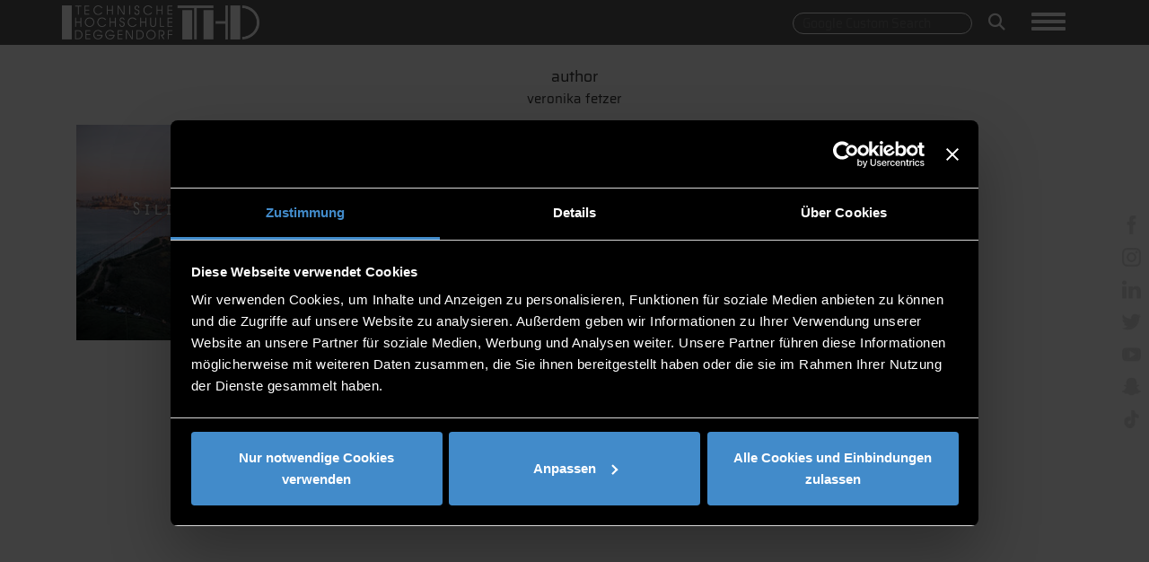

--- FILE ---
content_type: text/html; charset=UTF-8
request_url: https://www.th-deg.de/de/Blog/List?serie=0&author=4023909&themenfeld=0?id=4023907
body_size: 4329
content:

<!DOCTYPE html>
<html lang="de" id="html">
<head>

    
    <title>
                    Blog List
            </title>

    <meta charset="utf-8">
<meta name="viewport" content="width=device-width, initial-scale=1.0">

<link rel="shortcut icon" type="image/x-icon" href="/static/images/logos/favicon.ico">
<link rel="apple-touch-icon" href="/static/images/logos/apple-touch-icon.png">





<link rel="stylesheet" type="text/css" href="/static/js/node_modules/cookieconsent/build/cookieconsent.min.css" />

    <script src="/static/js/node_modules/cookieconsent/build/cookieconsent.min.js" data-cfasync="false"></script>
<script src="/static/js/node_modules/js-cookie/src/js.cookie.js"></script>


        <link href="/cache-buster-1756303277/static/css/bootstrap-4.6.2/css/bootstrap.css" media="screen" rel="stylesheet" type="text/css" />
<link href="/cache-buster-1761916164/static/css/custom.css" media="screen" rel="stylesheet" type="text/css" />
<link href="/cache-buster-1756303277/static/css/load-more-button.css" media="screen" rel="stylesheet" type="text/css" />
<link href="/cache-buster-1756303277/static/css/navigation.css" media="screen" rel="stylesheet" type="text/css" />
<link href="/cache-buster-1756303277/static/css/ekko-lightbox.css" media="screen" rel="stylesheet" type="text/css" />
<link href="/cache-buster-1756303277/static/css/cookies-enabler.css" media="screen" rel="stylesheet" type="text/css" />
<link href="/cache-buster-1756303277/static/css/print.css" media="text/javascript" rel="stylesheet" type="text/css" />
<link href="/cache-buster-1756303277/static/css/bootstrap-datepicker3.css" media="screen" rel="stylesheet" type="text/css" />
<link href="/cache-buster-1756303277/static/css/all.css" media="screen" rel="stylesheet" type="text/css" />
<link href="/cache-buster-1765559743/static/css/blog.css" media="screen" rel="stylesheet" type="text/css" />
<link href="/cache-buster-1764689743/static/css/footer.css" media="screen" rel="stylesheet" type="text/css" />
<link href="/cache-buster-1764689743/static/css/fontawesome6/brands.min.css" media="screen" rel="stylesheet" type="text/css" />
<link href="/cache-buster-1764689743/static/css/fontawesome6/solid.min.css" media="screen" rel="stylesheet" type="text/css" />
<link href="/cache-buster-1764689743/static/css/fontawesome6/regular.min.css" media="screen" rel="stylesheet" type="text/css" />
<link href="/cache-buster-1766146919/static/css/fontawesome6/all.css" media="screen" rel="stylesheet" type="text/css" />
    

            <script src="/cache-buster-1756303285/static/js/jquery-3.3.1.js"></script>
<script src="/cache-buster-1756303285/static/js/bootstrap-4.6.2/js/bootstrap.bundle.js"></script>
<script src="/cache-buster-1756303285/static/js/countUp.min.js"></script>
<script src="/cache-buster-1756303285/static/js/moment.js"></script>
<script src="/cache-buster-1756303285/static/js/ekko-lightbox.js"></script>
<script src="/cache-buster-1756303285/static/js/pagination.js"></script>
<script src="/cache-buster-1756303285/static/js/blog/instafeed/instafeed.js"></script>
<script src="/cache-buster-1764689744/static/js/main.js"></script>
<script src="/cache-buster-1756303285/static/js/blog.js"></script>
<script src="/cache-buster-1756303285/static/js/blog/navigation.js"></script>
<script src="/cache-buster-1756303285/static/js/bootstrap-datepicker.js"></script>
<script src="/cache-buster-1756303285/static/js/cookies-enabler.js"></script>
<script src="/cache-buster-1756303285/static/js/bootstrap-datepicker.de.min.js"></script>
<script src="/cache-buster-1756303285/static/js/html2canvas.min.js"></script>
<script src="/cache-buster-1756303285/static/js/node_modules/jspdf/dist/jspdf.min.js"></script>
<script type="module" src="/cache-buster-1756303285/static/js/node_modules/popper.js/dist/popper.js"></script>
    
    <script id="Cookiebot" src="https://consent.cookiebot.eu/uc.js" data-cbid="7575cb08-2630-408f-8637-3289b2fca9e6" data-blockingmode="auto" type="text/javascript"></script>

<script type="text/javascript">

    window.dataLayer = window.dataLayer || [];
    function gtag(){dataLayer.push(arguments);}

    function loadGoogleScriptAfter() {
        let script = document.createElement("script");
        script.src = "https://www.googletagmanager.com/gtag/js?id=G-EZXRJ5JYMR";
        document.head.appendChild(script);
    }

    function loadFacebookScriptAfter() {
        let script = document.createElement("noscript");
        let img = document.createElement('img');
        img.height = 1;
        img.width = 1;
        img.src = "https://www.facebook.com/tr?id=950193685437026&ev=PageView&noscript=1";

        script.appendChild(img);
        document.head.appendChild(script);
    }

    window.addEventListener('CookiebotOnAccept', function (e) {
        if (Cookiebot.consent.marketing)
        {
            console.log("COOKIE marketing ACCEPTED");
            <!-- Global site tag (gtag.js) - Google Ads: 954359426 -->

            loadGoogleScriptAfter();

            gtag('js', new Date());
            gtag('config', 'AW-600449440', { 'anonymize_ip': true });

            !function(f,b,e,v,n,t,s)
            {if(f.fbq)return;n=f.fbq=function(){n.callMethod?
                n.callMethod.apply(n,arguments):n.queue.push(arguments)};
                if(!f._fbq)f._fbq=n;n.push=n;n.loaded=!0;n.version='2.0';
                n.queue=[];t=b.createElement(e);t.async=!0;
                t.src=v;s=b.getElementsByTagName(e)[0];
                s.parentNode.insertBefore(t,s)}(window,document,'script',
                'https://connect.facebook.net/en_US/fbevents.js');
            fbq('init', '950193685437026');
            fbq('track', 'PageView');
            loadFacebookScriptAfter();

        }
        if (Cookiebot.consent.preferences)
        {
            console.log("COOKIE preferences ACCEPTED");
        }
        if (Cookiebot.consent.statistics)
        {
            console.log("COOKIE statistics ACCEPTED");
        }
        if (Cookiebot.consent.necessary)
        {
            console.log("COOKIE necessary ACCEPTED");
        }
    }, false);

    window.addEventListener('CookiebotOnDecline', function (e) {
        console.log("COOKIEBOT Decline");
    }, false);

</script>

<noscript>
    <style type="text/css">
        .container-wrapper {display:none;}
    </style>
    <div class="noscriptmsg">
        "This site requires JavaScript to work correctly"
    </div>
</noscript>




<script>
    
    (function(i,s,o,g,r,a,m){i['GoogleAnalyticsObject']=r;i[r]=i[r]||function(){
    (i[r].q=i[r].q||[]).push(arguments)},i[r].l=1*new Date();a=s.createElement(o),
    m=s.getElementsByTagName(o)[0];a.async=1;a.src=g;m.parentNode.insertBefore(a,m)
    })(window,document,'script','https://www.google-analytics.com/analytics.js','ga');

    
            ga('create', 'UA-65645811-2');
    
    ga('set', 'anonymizeIp', true);
    
    
        if (typeof _gaqPageView != "undefined"){
        ga('send', 'pageview', _gaqPageView);
    } else {
                ga('send', 'pageview');
            }
    
        </script>
<script>
    
            var _ptg = _ptg || {};
    _ptg.options = _ptg.options || {};

    
            
    </script>


    <script src="/bundles/pimcorecore/js/targeting.js" async></script></head>

<body class="container-full">

    <div class="container-wrapper">
        <div class="">

            




<nav class="navbar navbar-expand-lg secondNavbar" id="secondNavbar">
    <div class="container-fluid interior container clearfix">
        <div class="col-6">
            <a class="navbar-brand" href="/de/Blog">

                <img src="/static/images/logos/THD-Logo.png"  class="img-brand" alt="Responsive image">

            </a>
        </div>
        <div class="col-6 menu_col">
            <div class="search_icon">
                <label id="search_desktop" class="">
                    <form method="get" action="/de/search">
                        <input id="top-search-input" class="gsc-search-input-top" type="text" name="q" placeholder="Google Custom Search">

                        <button class="gsc-search-button gsc-search-button-v2 gsc-search-button-top" type="submit"><i class="fas fa-search"></i></button>
                    </form>
                </label>
                <label id="search_mobile" class="">
                    <form id="search" role="form" method="get" action="/de/search">
                        <div class="form-group search-tooltip">
                            <button aria-label="Search" role="button" type="submit" name="submit" class=""><i class="fas fa-search"></i></button>
                        </div>
                    </form>
                </label>
            </div>
            <div class="pull-left ">
                <button aria-label="Navigation button" id="primary-nav-button" type="button" class="navbar-toggler collapsed" data-toggle="collapse" data-target="#primary-nav" aria-expanded="false" aria-controls="primary-nav">
                    <span class="icon-bar-always"></span>
                    <span class="icon-bar-always"></span>
                    <span class="icon-bar-always"></span>
                </button>
            </div>
        </div>
        <div class="dropdown cf " id="primary-nav">

            <ul class="dropdown menu nav navbar-nav">
                                    
                                            <li class="nav-item">
                            <a data-delay="1000" data-close-others="true" class="nav-link" target="_self" href="/de/Twig/Blog/List?serie=0&amp;author=0&amp;themenfeld=23640">
                                entDEGgen
                            </a>
                        </li>
                                                        
                                            <li class="nav-item">
                            <a data-delay="1000" data-close-others="true" class="nav-link" target="_self" href="/de/Twig/Blog/List?serie=0&amp;author=0&amp;themenfeld=23644">
                                Quality of life and healthcare
                            </a>
                        </li>
                                                        
                                            <li class="nav-item">
                            <a data-delay="1000" data-close-others="true" class="nav-link" target="_self" href="/de/Twig/Blog/List?serie=0&amp;author=0&amp;themenfeld=23646">
                                Digital technologies
                            </a>
                        </li>
                                                        
                                            <li class="nav-item">
                            <a data-delay="1000" data-close-others="true" class="nav-link" target="_self" href="/de/Twig/Blog/List?serie=0&amp;author=0&amp;themenfeld=23647">
                                Sustainable production &amp; energy technologies
                            </a>
                        </li>
                                                        
                                            <li class="nav-item">
                            <a data-delay="1000" data-close-others="true" class="nav-link" target="_self" href="/de/Twig/Blog/List?serie=0&amp;author=0&amp;themenfeld=1018965">
                                Smart Materials
                            </a>
                        </li>
                                    
                <li class="nav-item">
                    <a data-delay="1000" data-close-others="true" class="nav-link" href="/de/Blog/About">
                        About
                    </a>
                </li>
            </ul>
        </div>
    </div>
</nav>




    





        </div>

        <div class="interior container clearfix" id="page_container">
            <div id="" class="sticky-container screen-only">

    <ul class="sticky social-list">
        <li>
            <p><a rel="noreferrer" aria-label="facebook"  href="https://www.facebook.com/HochschuleDeggendorf" target="_blank"> <img alt="facebook" src="/static/images/social/facebook - px.png" height="21"></a></p>
        </li>
        <li>
            <p><a rel="noreferrer" aria-label="instagram" href="https://www.instagram.com/th_deggendorf" target="_blank"> <img alt="instagram" src="/static/images/social/instagram - px.png" height="21"></a></p>
        </li>
        <li>
            <p><a rel="noreferrer" aria-label="linkedin" href="https://de.linkedin.com/school/technische-hochschule-deggendorf/" target="_blank"> <img alt="linkedin" src="/static/images/social/linkedin - px.png" height="21"></a></p>
        </li>
        <li>
            <p><a rel="noreferrer" aria-label="twitter" href="https://twitter.com/th_deggendorf" target="_blank"> <img alt="twitter" src="/static/images/social/twitter - px.png" height="21"></a></p>
        </li>
        <li>
            <p><a rel="noreferrer" aria-label="youtube" href="https://www.youtube.com/user/THDeggendorf/" target="_blank"><img alt="youtube" src="/static/images/social/youtube - px.png" height="21"></a></p>
        </li>
        <li>
            <p><a rel="noreferrer" aria-label="snapchat" href="https://www.snapchat.com/add/thdeggendorf" target="_blank"><img alt="snapchat" src="/static/images/social/snapchat-px.png" height="21"></a></p>
        </li>
        <li>
            <p><a rel="noreferrer" aria-label="tiktok" href="https://www.tiktok.com/@th_deggendorf?lang=de-DE" target="_blank"><img alt="tiktok" src="/static/images/social/tiktok.png" height="21"></a></p>
        </li>
    </ul>
</div>


<div class="sticky-container-mobile only-mobile">
    <ul class="sticky-mobile social-list">
        <li>
            <p><a rel="noreferrer" aria-label="facebok"  href="https://www.facebook.com/HochschuleDeggendorf" target="_blank"> <img alt="facebook" src="/static/images/social/facebook - px.png" height="21"></a></p>
        </li>
        <li>
            <p><a rel="noreferrer" aria-label="instagram" href="https://www.instagram.com/th_deggendorf" target="_blank"> <img alt="instagram" src="/static/images/social/instagram - px.png" height="21"></a></p>
        </li>
        <li>
            <p><a rel="noreferrer" aria-label="linkedin" href="https://de.linkedin.com/school/technische-hochschule-deggendorf/" target="_blank"> <img alt="linkedin" src="/static/images/social/linkedin - px.png" height="21"></a></p>
        </li>
        <li>
            <p><a rel="noreferrer" aria-label="twitter" href="https://twitter.com/th_deggendorf" target="_blank"> <img alt="twitter" src="/static/images/social/twitter - px.png" height="21"></a></p>
        </li>
        <li>
            <p><a rel="noreferrer" aria-label="youtube" href="https://www.youtube.com/user/THDeggendorf/" target="_blank"><img alt="youtube" src="/static/images/social/youtube - px.png" height="21"></a></p>
        </li>
        <li>
            <p><a rel="noreferrer" aria-label="snapchat" href="https://www.snapchat.com/add/thdeggendorf" target="_blank"><img alt="snapchat" src="/static/images/social/snapchat-px.png" height="21"></a></p>
        </li>
        <li>
            <p><a rel="noreferrer" aria-label="tiktok" href="https://www.tiktok.com/@th_deggendorf?lang=de-DE" target="_blank"><img alt="tiktok" src="/static/images/social/tiktok.png" height="21"></a></p>
        </li>
    </ul>
</div>



                            


<section class="blogartikel-list-info">
    <div class="section_title">
                    <h3>Author</h3>
            <h4>Veronika Fetzer</h4>
        
    </div>
    <div class="row">
                    
            
                 <div class="col-12 col-md-6 col-lg-4">
                     




<div class="card card_container">
            <img class="blog_kachel_image_blogartikel_small" src="/Blog/10027/image-thumb__10027__blogartikel_small/2022-09-09_Silicon-Valley-goes-Niederbayern.jpg" alt="Pressefoto" height="">
    
            <div class="centered">
            <div class="card-block">
                <div class="card-title card-title-kategorie">
                    entDEGgen
                </div>
                <div class="card-title card-title-ueberschrift">
                    Silicon Valley goes Niederbayern
                </div>
                <div class="card-text card-text-datum">
                    09.09.2022
                </div>
                <div class="">
                                    </div>

            </div>
        </div>
            <div class="overlay overlayBottom">
        <div class="text-overlay">
            <a class="text-overlay-link" href="/de/Twig/Blog/Artikel?id=4023907" target="_self">Weiterlesen<i class="fas fa-long-arrow-alt-right"></i></a>
            <a href="/de/Twig/Blog/List?serie=0&amp;author=4023909&amp;themenfeld=0?id=4023907" target="_self">Veronika Fetzer</a>
                        <ul class="text-overlay-list">
                <li><i class="far fa-clock"></i><span class="text-overlay-span">3 Min</span></li>

                <li><i class="far fa-eye"></i><span class="text-overlay-span">9598</span></li>
            </ul>
        </div>

    </div>

</div>



                </div>

            
            </div>
</section>



                                                    

        </div>


        
<footer class="footer">

    <div class="container">
        <p class="text-center">&copy; 2025 | <a>Technische Hochschule Deggendorf</a> |
            <a href="/de/Impressum">Impressum</a> |
            <a href="/de/Datenschutz">Datenschutz</a> |
            <a href="/de/Barrierefreiheit">Barrierefreiheit Erklärung</a>
        </p>
    </div>
</footer>
 

        
                    <script src="/cache-buster-1756303285/static/js/blog/blog_footer.js"></script>
        
    </div>
</body>
</html>


--- FILE ---
content_type: text/css
request_url: https://www.th-deg.de/cache-buster-1756303277/static/css/print.css
body_size: 35
content:
@media print {
    #topNav, .bgimage-start, .breadcrumb, .social-list,
    .box-underheader, #footerNavigation, footer, .secondNavbar {
        display: none;
    }


}

--- FILE ---
content_type: application/javascript
request_url: https://www.th-deg.de/cache-buster-1756303285/static/js/blog/instafeed/instafeed.js
body_size: 20655
content:
/* instafeed.js | v2.0.0 | https://github.com/stevenschobert/instafeed.js | License: MIT */
(function(global, factory) {
  typeof exports === "object" && typeof module !== "undefined" ? module.exports = factory() : typeof define === "function" && define.amd ? define(factory) : (global = typeof globalThis !== "undefined" ? globalThis : global || self, 
  global.Instafeed = factory());
})(this, function() {
  "use strict";
  function assert(val, msg) {
    if (!val) {
      throw new Error(msg);
    }
  }
  function Instafeed(options) {
    assert(!options || typeof options === "object", "options must be an object, got " + options + " (" + typeof options + ")");
    var opts = {
      accessToken: null,
      accessTokenTimeout: 1e4,
      after: null,
      apiTimeout: 1e4,
      apiLimit: null,
      before: null,
      debug: false,
      error: null,
      filter: null,
      limit: null,
      mock: false,
      render: null,
      sort: null,
      success: null,
      target: "instafeed",
      template: '<a href="{{link}}"><img title="{{caption}}" src="{{image}}" /></a>',
      templateBoundaries: [ "{{", "}}" ],
      transform: null
    };
    var state = {
      running: false,
      node: null,
      token: null,
      paging: null,
      pool: []
    };
    if (options) {
      for (var optKey in opts) {
        if (typeof options[optKey] !== "undefined") {
          opts[optKey] = options[optKey];
        }
      }
    }
    assert(typeof opts.target === "string" || typeof opts.target === "object", "target must be a string or DOM node, got " + opts.target + " (" + typeof opts.target + ")");
    assert(typeof opts.accessToken === "string" || typeof opts.accessToken === "function", "accessToken must be a string or function, got " + opts.accessToken + " (" + typeof opts.accessToken + ")");
    assert(typeof opts.accessTokenTimeout === "number", "accessTokenTimeout must be a number, got " + opts.accessTokenTimeout + " (" + typeof opts.accessTokenTimeout + ")");
    assert(typeof opts.apiTimeout === "number", "apiTimeout must be a number, got " + opts.apiTimeout + " (" + typeof opts.apiTimeout + ")");
    assert(typeof opts.debug === "boolean", "debug must be true or false, got " + opts.debug + " (" + typeof opts.debug + ")");
    assert(typeof opts.mock === "boolean", "mock must be true or false, got " + opts.mock + " (" + typeof opts.mock + ")");
    assert(typeof opts.templateBoundaries === "object" && opts.templateBoundaries.length === 2 && typeof opts.templateBoundaries[0] === "string" && typeof opts.templateBoundaries[1] === "string", "templateBoundaries must be an array of 2 strings, got " + opts.templateBoundaries + " (" + typeof opts.templateBoundaries + ")");
    assert(!opts.template || typeof opts.template === "string", "template must null or string, got " + opts.template + " (" + typeof opts.template + ")");
    assert(!opts.error || typeof opts.error === "function", "error must be null or function, got " + opts.error + " (" + typeof opts.error + ")");
    assert(!opts.before || typeof opts.before === "function", "before must be null or function, got " + opts.before + " (" + typeof opts.before + ")");
    assert(!opts.after || typeof opts.after === "function", "after must be null or function, got " + opts.after + " (" + typeof opts.after + ")");
    assert(!opts.success || typeof opts.success === "function", "success must be null or function, got " + opts.success + " (" + typeof opts.success + ")");
    assert(!opts.filter || typeof opts.filter === "function", "filter must be null or function, got " + opts.filter + " (" + typeof opts.filter + ")");
    assert(!opts.transform || typeof opts.transform === "function", "transform must be null or function, got " + opts.transform + " (" + typeof opts.transform + ")");
    assert(!opts.sort || typeof opts.sort === "function", "sort must be null or function, got " + opts.sort + " (" + typeof opts.sort + ")");
    assert(!opts.render || typeof opts.render === "function", "render must be null or function, got " + opts.render + " (" + typeof opts.render + ")");
    assert(!opts.limit || typeof opts.limit === "number", "limit must be null or number, got " + opts.limit + " (" + typeof opts.limit + ")");
    assert(!opts.apiLimit || typeof opts.apiLimit === "number", "apiLimit must null or number, got " + opts.apiLimit + " (" + typeof opts.apiLimit + ")");
    this._state = state;
    this._options = opts;
  }
  Instafeed.prototype.run = function run() {
    var scope = this;
    this._debug("run", "options", this._options);
    this._debug("run", "state", this._state);
    if (this._state.running) {
      this._debug("run", "already running, skipping");
      return false;
    }
    this._start();
    this._debug("run", "getting dom node");
    if (typeof this._options.target === "string") {
      this._state.node = document.getElementById(this._options.target);
    } else {
      this._state.node = this._options.target;
    }
    if (!this._state.node) {
      this._fail(new Error("no element found with ID " + this._options.target));
      return false;
    }
    this._debug("run", "got dom node", this._state.node);
    this._debug("run", "getting access token");
    this._getAccessToken(function onTokenReceived(err, token) {
      if (err) {
        scope._debug("onTokenReceived", "error", err);
        scope._fail(new Error("error getting access token: " + err.message));
        return;
      }
      scope._debug("onTokenReceived", "got token", token);
      scope._state.token = token;
      scope._showNext(function onNextShown(err) {
        if (err) {
          scope._debug("onNextShown", "error", err);
          scope._fail(err);
          return;
        }
        scope._finish();
      });
    });
    return true;
  };
  Instafeed.prototype.hasNext = function hasNext() {
    var paging = this._state.paging;
    var pool = this._state.pool;
    this._debug("hasNext", "paging", paging);
    this._debug("hasNext", "pool", pool.length, pool);
    return pool.length > 0 || paging && typeof paging.next === "string";
  };
  Instafeed.prototype.next = function next() {
    var scope = this;
    if (!scope.hasNext()) {
      scope._debug("next", "hasNext is false, skipping");
      return false;
    }
    if (scope._state.running) {
      scope._debug("next", "already running, skipping");
      return false;
    }
    scope._start();
    scope._showNext(function onNextShown(err) {
      if (err) {
        scope._debug("onNextShown", "error", err);
        scope._fail(err);
        return;
      }
      scope._finish();
    });
  };
  Instafeed.prototype._showNext = function showNext(callback) {
    var scope = this;
    var url = null;
    var poolItems = null;
    var hasLimit = typeof this._options.limit === "number";
    scope._debug("showNext", "pool", scope._state.pool.length, scope._state.pool);
    if (scope._state.pool.length > 0) {
      if (hasLimit) {
        poolItems = scope._state.pool.splice(0, scope._options.limit);
      } else {
        poolItems = scope._state.pool.splice(0);
      }
      scope._debug("showNext", "items from pool", poolItems.length, poolItems);
      scope._debug("showNext", "updated pool", scope._state.pool.length, scope._state.pool);
      if (scope._options.mock) {
        scope._debug("showNext", "mock enabled, skipping render");
      } else {
        try {
          scope._renderData(poolItems);
        } catch (renderErr) {
          callback(renderErr);
          return;
        }
      }
      callback(null);
    } else {
      if (scope._state.paging && typeof scope._state.paging.next === "string") {
        url = scope._state.paging.next;
      } else {
        url = "https://graph.instagram.com/me/media?fields=caption,id,media_type,media_url,permalink,thumbnail_url,timestamp,username&access_token=" + scope._state.token;
        if (!scope._options.apiLimit && typeof scope._options.limit === "number") {
          scope._debug("showNext", "no apiLimit set, falling back to limit", scope._options.apiLimit, scope._options.limit);
          url = url + "&limit=" + scope._options.limit;
        } else if (typeof scope._options.apiLimit === "number") {
          scope._debug("showNext", "apiLimit set, overriding limit", scope._options.apiLimit, scope._options.limit);
          url = url + "&limit=" + scope._options.apiLimit;
        }
      }
      scope._debug("showNext", "making request", url);
      scope._makeApiRequest(url, function onResponseReceived(err, data) {
        var processed = null;
        if (err) {
          scope._debug("onResponseReceived", "error", err);
          callback(new Error("api request error: " + err.message));
          return;
        }
        scope._debug("onResponseReceived", "data", data);
        scope._success(data);
        scope._debug("onResponseReceived", "setting paging", data.paging);
        scope._state.paging = data.paging;
        try {
          processed = scope._processData(data);
          scope._debug("onResponseReceived", "processed data", processed);
          if (processed.unused && processed.unused.length > 0) {
            scope._debug("onResponseReceived", "saving unused to pool", processed.unused.length, processed.unused);
            for (var i = 0; i < processed.unused.length; i++) {
              scope._state.pool.push(processed.unused[i]);
            }
          }
        } catch (processErr) {
          callback(processErr);
          return;
        }
        if (scope._options.mock) {
          scope._debug("onResponseReceived", "mock enabled, skipping append");
        } else {
          try {
            scope._renderData(processed.items);
          } catch (renderErr) {
            callback(renderErr);
            return;
          }
        }
        callback(null);
      });
    }
  };
  Instafeed.prototype._processData = function processData(data) {
    var hasTransform = typeof this._options.transform === "function";
    var hasFilter = typeof this._options.filter === "function";
    var hasSort = typeof this._options.sort === "function";
    var hasLimit = typeof this._options.limit === "number";
    var transformedFiltered = [];
    var limitDelta = null;
    var dataItem = null;
    var transformedItem = null;
    var filterResult = null;
    var unusedItems = null;
    this._debug("processData", "hasFilter", hasFilter, "hasTransform", hasTransform, "hasSort", hasSort, "hasLimit", hasLimit);
    if (typeof data !== "object" || typeof data.data !== "object" || data.data.length <= 0) {
      return null;
    }
    for (var i = 0; i < data.data.length; i++) {
      dataItem = this._getItemData(data.data[i]);
      if (hasTransform) {
        try {
          transformedItem = this._options.transform(dataItem);
          this._debug("processData", "transformed item", dataItem, transformedItem);
        } catch (err) {
          this._debug("processData", "error calling transform", err);
          throw new Error("error in transform: " + err.message);
        }
      } else {
        transformedItem = dataItem;
      }
      if (hasFilter) {
        try {
          filterResult = this._options.filter(transformedItem);
          this._debug("processData", "filter item result", transformedItem, filterResult);
        } catch (err) {
          this._debug("processData", "error calling filter", err);
          throw new Error("error in filter: " + err.message);
        }
        if (filterResult) {
          transformedFiltered.push(transformedItem);
        }
      } else {
        transformedFiltered.push(transformedItem);
      }
    }
    if (hasSort) {
      try {
        transformedFiltered.sort(this._options.sort);
      } catch (err) {
        this._debug("processData", "error calling sort", err);
        throw new Error("error in sort: " + err.message);
      }
    }
    if (hasLimit) {
      limitDelta = transformedFiltered.length - this._options.limit;
      this._debug("processData", "checking limit", transformedFiltered.length, this._options.limit, limitDelta);
      if (limitDelta > 0) {
        unusedItems = transformedFiltered.slice(transformedFiltered.length - limitDelta);
        this._debug("processData", "unusedItems", unusedItems.length, unusedItems);
        transformedFiltered.splice(transformedFiltered.length - limitDelta, limitDelta);
      }
    }
    return {
      items: transformedFiltered,
      unused: unusedItems
    };
  };
  Instafeed.prototype._extractTags = function extractTags(str) {
    var exp = /#([^\s]+)/gi;
    var badChars = /[~`!@#$%^&*\(\)\-\+={}\[\]:;"'<>\?,\./|\\\s]+/i;
    var tags = [];
    var match = null;
    if (typeof str === "string") {
      while ((match = exp.exec(str)) !== null) {
        if (badChars.test(match[1]) === false) {
          tags.push(match[1]);
        }
      }
    }
    return tags;
  };
  Instafeed.prototype._getItemData = function getItemData(data) {
    var type = null;
    var image = null;
    switch (data.media_type) {
     case "IMAGE":
      type = "image";
      image = data.media_url;
      break;

     case "VIDEO":
      type = "video";
      image = data.thumbnail_url;
      break;

     case "CAROUSEL_ALBUM":
      type = "album";
      image = data.media_url;
      break;
    }
    var escapedCaption = data.caption.replaceAll(">"," ");
    return {
      caption: escapedCaption,
      tags: this._extractTags(escapedCaption),
      id: data.id,
      image: image,
      link: data.permalink,
      model: data,
      timestamp: data.timestamp,
      type: type,
      username: data.username
    };
  };
  Instafeed.prototype._renderData = function renderData(items) {
    var hasTemplate = typeof this._options.template === "string";
    var hasRender = typeof this._options.render === "function";
    var item = null;
    var itemHtml = null;
    var container = null;
    var html = "";
    this._debug("renderData", "hasTemplate", hasTemplate, "hasRender", hasRender);
    if (typeof items !== "object" || items.length <= 0) {
      return;
    }
    for (var i = 0; i < items.length; i++) {
      item = items[i];
      if (hasRender) {
        try {
          itemHtml = this._options.render(item, this._options);
          this._debug("renderData", "custom render result", item, itemHtml);
        } catch (err) {
          this._debug("renderData", "error calling render", err);
          throw new Error("error in render: " + err.message);
        }
      } else if (hasTemplate) {
        itemHtml = this._basicRender(item);
      }
      if (itemHtml) {
        html = html + itemHtml;
      } else {
        this._debug("renderData", "render item did not return any content", item);
      }
    }
    this._debug("renderData", "html content", html);
    container = document.createElement("div");
    container.innerHTML = html;
    this._debug("renderData", "container", container, container.childNodes.length, container.childNodes);
    while (container.childNodes.length > 0) {
      this._debug("renderData", "appending child", container.childNodes[0]);
      this._state.node.appendChild(container.childNodes[0]);
    }
  };
  Instafeed.prototype._basicRender = function basicRender(data) {
    var exp = new RegExp(this._options.templateBoundaries[0] + "([\\s\\w.]+)" + this._options.templateBoundaries[1], "gm");
    var template = this._options.template;
    var match = null;
    var output = "";
    var substr = null;
    var lastIndex = 0;
    var keyPath = null;
    var keyPathValue = null;
    while ((match = exp.exec(template)) !== null) {
      keyPath = match[1];
      substr = template.slice(lastIndex, match.index);
      output = output + substr;
      keyPathValue = this._valueForKeyPath(keyPath, data);
      if (keyPathValue) {
        output = output + keyPathValue.toString();
      }
      lastIndex = exp.lastIndex;
    }
    if (lastIndex < template.length) {
      substr = template.slice(lastIndex, template.length);
      output = output + substr;
    }
    return output;
  };
  Instafeed.prototype._valueForKeyPath = function valueForKeyPath(keyPath, data) {
    var exp = /([\w]+)/gm;
    var match = null;
    var key = null;
    var lastValue = data;
    while ((match = exp.exec(keyPath)) !== null) {
      if (typeof lastValue !== "object") {
        return null;
      }
      key = match[1];
      lastValue = lastValue[key];
    }
    return lastValue;
  };
  Instafeed.prototype._fail = function fail(err) {
    var didHook = this._runHook("error", err);
    if (!didHook && console && typeof console.error === "function") {
      console.error(err);
    }
    this._state.running = false;
  };
  Instafeed.prototype._start = function start() {
    this._state.running = true;
    this._runHook("before");
  };
  Instafeed.prototype._finish = function finish() {
    this._runHook("after");
    this._state.running = false;
  };
  Instafeed.prototype._success = function success(data) {
    this._runHook("success", data);
    this._state.running = false;
  };
  Instafeed.prototype._makeApiRequest = function makeApiRequest(url, callback) {
    var called = false;
    var scope = this;
    var apiRequest = null;
    var callbackOnce = function callbackOnce(err, value) {
      if (!called) {
        called = true;
        callback(err, value);
      }
    };
    apiRequest = new XMLHttpRequest();
    apiRequest.ontimeout = function apiRequestTimedOut() {
      callbackOnce(new Error("api request timed out"));
    };
    apiRequest.onerror = function apiRequestOnError() {
      callbackOnce(new Error("api connection error"));
    };
    apiRequest.onload = function apiRequestOnLoad(event) {
      var contentType = apiRequest.getResponseHeader("Content-Type");
      var responseJson = null;
      scope._debug("apiRequestOnLoad", "loaded", event);
      scope._debug("apiRequestOnLoad", "response status", apiRequest.status);
      scope._debug("apiRequestOnLoad", "response content type", contentType);
      if (contentType.indexOf("application/json") >= 0) {
        try {
          responseJson = JSON.parse(apiRequest.responseText);
        } catch (err) {
          scope._debug("apiRequestOnLoad", "json parsing error", err, apiRequest.responseText);
          callbackOnce(new Error("error parsing response json"));
          return;
        }
      }
      if (apiRequest.status !== 200) {
        if (responseJson && responseJson.error) {
          callbackOnce(new Error(responseJson.error.code + " " + responseJson.error.message));
        } else {
          callbackOnce(new Error("status code " + apiRequest.status));
        }
        return;
      }
      callbackOnce(null, responseJson);
    };
    apiRequest.open("GET", url, true);
    apiRequest.timeout = this._options.apiTimeout;
    apiRequest.send();
  };
  Instafeed.prototype._getAccessToken = function getAccessToken(callback) {
    var called = false;
    var scope = this;
    var timeoutCheck = null;
    var callbackOnce = function callbackOnce(err, value) {
      if (!called) {
        called = true;
        clearTimeout(timeoutCheck);
        callback(err, value);
      }
    };
    if (typeof this._options.accessToken === "function") {
      this._debug("getAccessToken", "calling accessToken as function");
      timeoutCheck = setTimeout(function accessTokenTimeoutCheck() {
        scope._debug("getAccessToken", "timeout check", called);
        callbackOnce(new Error("accessToken timed out"), null);
      }, this._options.accessTokenTimeout);
      try {
        this._options.accessToken(function accessTokenReceiver(err, value) {
          scope._debug("getAccessToken", "received accessToken callback", called, err, value);
          callbackOnce(err, value);
        });
      } catch (err) {
        this._debug("getAccessToken", "error invoking the accessToken as function", err);
        callbackOnce(err, null);
      }
    } else {
      this._debug("getAccessToken", "treating accessToken as static", typeof this._options.accessToken);
      callbackOnce(null, this._options.accessToken);
    }
  };
  Instafeed.prototype._debug = function debug() {
    var args = null;
    if (this._options.debug && console && typeof console.log === "function") {
      args = [].slice.call(arguments);
      args[0] = "[Instafeed] [" + args[0] + "]";
      console.log.apply(null, args);
    }
  };
  Instafeed.prototype._runHook = function runHook(hookName, data) {
    var success = false;
    if (typeof this._options[hookName] === "function") {
      try {
        this._options[hookName](data);
        success = true;
      } catch (err) {
        this._debug("runHook", "error calling hook", hookName, err);
      }
    }
    return success;
  };
  return Instafeed;
});

--- FILE ---
content_type: application/javascript
request_url: https://www.th-deg.de/cache-buster-1756303285/static/js/blog/navigation.js
body_size: 7976
content:

/**
 * jquery.responsive-menu.js
 * jQuery + CSS Multi Level Responsive Menu
 */

jQuery(function($) {
    $.fn.responsivenav = function(args) {
        // Default settings
        var defaults = {
            responsive: true,
            width: 9999,                           // Responsive width
            button: $(this).attr('id')+'-button', // Menu button id
            animation: {                          // Menu animation
                effect: 'fade',                    // Accepts 'slide' or 'fade'
                show: 200,
                hide: 0
            },
            selected: 'selected',                 // Selected class
            arrow: ''                    // Dropdown arrow class
        };
        var settings = $.extend(defaults, args);

        // Initialize the menu and the button
        init($(this).attr('id'), settings.button);
        init($(this).attr('id'), "primary-nav-toggler");

        function init(menuid, buttonid) {
            setupMenu(menuid, buttonid);
            // Add a handler function for the resize and orientationchange event
            $(window).bind('resize orientationchange', function(){ resizeMenu(menuid, buttonid); });
            // Trigger initial resize
            resizeMenu(menuid, buttonid);
        }

        function setupMenu(menuid, buttonid) {
            var $mainmenu = $('#'+menuid+'>ul');

            var $headers = $mainmenu.find("ul").parent();
            // Add dropdown arrows
            $headers.each(function(i) {
                var $curobj = $(this);
                $curobj.children('a:eq(0)').append('<span class="'+settings.arrow+'"></span>');
            });

            if ( settings.responsive ) {
                // Menu button click event
                // Displays top-level menu items
                $('#'+buttonid).click(function(e) {
                    e.preventDefault();

                    if ( isSelected($('#'+buttonid)) ) {
                        // Close menu
                        collapseChildren('#'+menuid);
                        animateHide($('#'+menuid), $('#'+buttonid));
                    } else {
                        // Open menu
                        animateShow($('#'+menuid), $('#'+buttonid));
                    }
                });
            }
        }

        function resizeMenu(menuid, buttonid) {
            var $ww = document.body.clientWidth;

            // Add mobile class to elements for CSS use
            // instead of relying on media-query support
            if ( $ww > settings.width || !settings.responsive) {
                $('#'+menuid).removeClass('mobile');
                $('#'+buttonid).removeClass('mobile');
                $('#'+menuid).removeClass('collapse');
                $('#'+menuid).removeClass('show');

            } else {
                $('#'+menuid).addClass('mobile');
                $('#'+buttonid).addClass('mobile');
            }

            var $headers = $('#'+menuid+'>ul').find('ul').parent();

            $headers.each(function(i) {
                var $curobj = $(this);
                var $link = $curobj.children('a:eq(1)');
                var $subul = $curobj.find('ul:eq(0)');

                // Unbind events
                $curobj.unbind('mouseenter mouseleave');
                $link.unbind('click');
                animateHide($curobj.children('ul:eq(0)'));

                if ( $ww > settings.width  || !settings.responsive ) {
                    // Full menu
                    $curobj.hover(function(e) {
                            var $targetul = $(this).children('ul:eq(0)');

                            var $dims = { w: this.offsetWidth,
                                h: this.offsetHeight,
                                subulw: $subul.outerWidth(),
                                subulh: $subul.outerHeight()
                            };
                            var $istopheader = $curobj.parents('ul').length == 1 ? true : false;
                            $subul.css($istopheader ? {} : { top: 0 });
                            var $offsets = { left: $(this).offset().left,
                                top: $(this).offset().top
                            };
                            var $menuleft = $istopheader ? 0 : $dims.w;
                            $menuleft = ( $offsets.left + $menuleft + $dims.subulw > $(window).width() ) ? ( $istopheader ? -$dims.subulw + $dims.w : -$dims.w ) : $menuleft;
                            $targetul.css({ 'margin-left':$menuleft+'px',
                                width:$dims.subulw+'px'
                            });

                            animateShow($targetul);
                        },
                        function(e) {
                            var $targetul = $(this).children('ul:eq(0)');
                            animateHide($targetul);
                        });
                } else {
                    // Compact menu
                    $link.click(function(e) {
                        e.preventDefault();

                        var $targetul = $curobj.children('ul:eq(0)');
                        if ( isSelected($curobj) ) {
                            collapseChildren($targetul);
                            animateHide($targetul);
                        } else {
                            collapseSiblings($curobj);
                            animateShow($targetul);
                        }
                    });
                }
            });

            collapseChildren('#'+menuid);

            if ( settings.responsive && isSelected($('#'+buttonid)) ) {
                //collapseChildren('#'+menuid);
                $('#'+menuid).hide();
                $('#'+menuid).removeAttr('style');
                $('#'+buttonid).removeClass(settings.selected);
            }
        }

        function collapseChildren(elementid) {
            // Closes all submenus of the specified element
            var $headers = $(elementid).find('ul');
            $headers.each(function(i) {
                if ( isSelected($(this).parent()) ) {
                    animateHide($(this));
                }
            });
        }

        function collapseSiblings(element) {
            var $siblings = element.siblings('li');
            $siblings.each(function(i) {
                collapseChildren($(this));
            });
        }

        function isSelected(element) {
            return element.hasClass(settings.selected);
        }

        function animateShow(menu, button) {
            if ( !button ) { var button = menu.parent(); }

            button.addClass(settings.selected);

            if ( settings.animation.effect == 'fade' ) {
                menu.fadeIn(settings.animation.show);

            } else if ( settings.animation.effect == 'slide' ) {
                menu.slideDown(settings.animation.show);
            } else {
                menu.show();
                menu.removeClass('hide');
            }
        }

        function animateHide(menu, button) {
            if ( !button ) { var button = menu.parent(); }

            $('#primary-nav .sub-menu').each(function() {
                $(this).removeAttr('style');
            });

            if ( settings.animation.effect == 'fade' ) {
                menu.fadeOut(settings.animation.hide, function() {
                    menu.removeAttr('style');
                    button.removeClass(settings.selected);
                });
            } else if ( settings.animation.effect == 'slide' ) {
                menu.slideUp(settings.animation.hide, function() {
                    menu.removeAttr('style');
                    button.removeClass(settings.selected);
                });
            } else {
                menu.hide();
                menu.addClass('hide');
                menu.removeAttr('style');
                button.removeClass(settings.selected);
            }
        }
    };
});

jQuery(function ($) {
    $('#primary-nav').responsivenav();
    $('#top-nav').responsivenav({responsive:false});
});